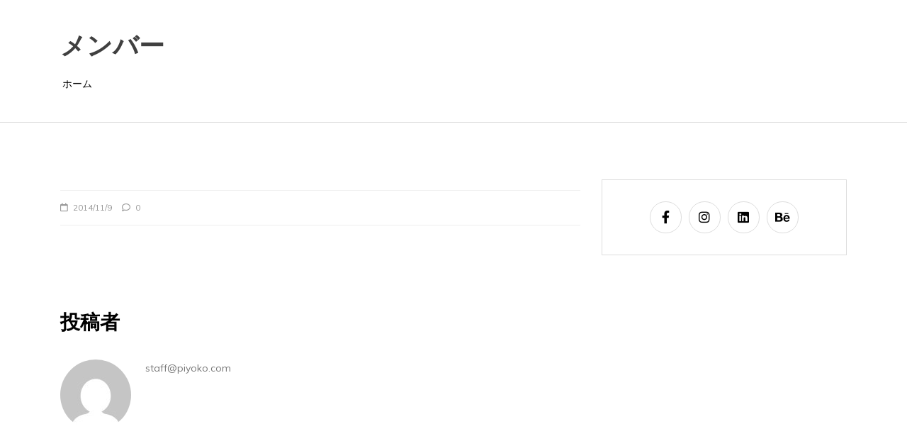

--- FILE ---
content_type: text/css
request_url: https://piyoko.com/wp-content/themes/ink-context-blog/style.css
body_size: 2657
content:
/*!
Theme Name: Ink Context Blog
Theme URI: https://www.postmagthemes.com/downloads/ink-context-blog-a-free-wordpress-theme/
Author: postmagthemes.com
Author URI: https://postmagthemes.com/
Description: The WordPress theme Ink Context Blog is a customizable, context-focused theme that is available for free. Selection of posts is based on various contexts, including category, date, and comment count. The customizer's preview allows you to access and fully customize the theme. Its sectioned and article-based HTML5 structure guarantees top SEO performance. For bloggers wishing to boost their online visibility and search engine rankings, the Ink Context Blog WordPress theme is a flexible, customizable, and SEO-friendly choice. Demo is here https://contextblog.postmagthemes.com/inkcontextblog
Version: 1.0.2
Requires at least: 4.5
Tested up to: 6.5
Requires PHP: 5.6
License: GNU General Public License v2 or later
License URI: http://www.gnu.org/licenses/gpl-2.0.html
Text Domain: ink-context-blog
Template: context-blog
Tags: blog, entertainment, one-column, two-columns, left-sidebar, custom-background, custom-colors, custom-header, custom-logo, custom-menu, featured-image-header, featured-images, footer-widgets, theme-options, threaded-comments

This theme, like WordPress, is licensed under the GPL.
Use it to make something cool, have fun, and share what you've learned.

context-blog is based on Underscores https://underscores.me/, (C) 2012-2020 Automattic, Inc.
Underscores is distributed under the terms of the GNU GPL v2 or later.

Normalizing styles have been helped along thanks to the fine work of
Nicolas Gallagher and Jonathan Neal https://necolas.github.io/normalize.css/
*/

/*--------------------------------------------------------------
>>> TABLE OF CONTENTS:
----------------------------------------------------------------
# Generic
    - Normalize
    - Box sizing
# Base
    - Typography
    - Elements
    - Links
    - Forms
## Layouts
# Components
    - Navigation
    - Posts and pages
    - Comments
    - Widgets
    - Media
    - Captions
    - Galleries
# plugins
    - Jetpack infinite scroll
# Utilities
    - Accessibility
    - Alignments

--------------------------------------------------------------*/

/*--------------------------------------------------------------
# Generic
--------------------------------------------------------------*/

/* Normalize
--------------------------------------------- */

/*! normalize.css v8.0.1 | MIT License | github.com/necolas/normalize.css */

/* Document
     ========================================================================== */

/**
 * 1. Correct the line height in all browsers.
 * 2. Prevent adjustments of font size after orientation changes in iOS.
 */

/* add for child version */

/* menu */

.header .site-navigation {
    box-shadow: 0px -1px 5px rgb(11 11 11 / 10%);
}

.header .site-navigation,
#main-menu .menu-description {
    background-color: rgb(255, 255, 255);
}
#main-menu li a.nav-link,
#main-menu .menu-description {
    color: black;
}

/* Header site title setting */

.banner-author-holder .banner-author-info h1 a, 
.banner-author-holder .banner-author-info p,
p.site-title a,
.site-description,
.bread-title {
    color: #404040;
}

.banner-author-holder .banner-author-info h1 a {
    font-size: 8vw;
}
.banner-author-holder .banner-author-info {
    top: 18%;
}

/* related post title */

.main-blog .related-post-mainblog .blog-content h5.title {
    font-size: 15px;
}
.main-blog h4.other-title {
    font-size: 18px;
    text-align: center;
    text-decoration: underline 2px #ccd4da;
    text-underline-offset: 4px;
}
aside .sidebar-title,
.related-post-block {
    text-decoration: underline 2px #ccd4da;
    text-underline-offset: 4px;
}
.related-post-mainblog .row >div {
    padding-right: 10px; 
    padding-left: 10px;
}
.related-post-mainblog .row {
justify-content: center;
}

h3.title a,
h5.title a {
    letter-spacing: 1px;
    font-weight: 400;
}
h3.sidebar-custom-title,
.sidebar-title h2, 
.sidebar-title h3, 
.sidebar-title h4, 
.sidebar-title h5, 
.sidebar-title h6,
h3.title a,
h5.title a,
.home-section h2.about-author-title a, .home-section h2.main-title,
.home-section h3.other-title,
.detail-page-body h2.comments-title,
.detail-page-body h2.other-title,
.detail-page-body h3.comment-reply-title,
.home-section.widget_block h2,
.home-section.widget_block h3,
.home-section.widget_block h4,
.home-section.widget_block h5,
.home-section.widget_block h6,
.main-blog h4.other-title {
    color: #404040;
    font-family: 'Courgette', cursive;
}

.page-404 .page-text,
.bread-title,
.banner-author-holder .banner-author-info p,
.banner-author-holder .banner-author-info h1 a,
p.site-title,
h1.site-title,
.header .t-header-holder span.site-title a,
.top-header p.site-description {
    font-family: 'Courgette', cursive;
}

body {
    font-family: 'Muli', sans-serif;
    font-size: 14px;
    -ms-word-wrap: break-word;
    word-wrap: break-word;
    color: #777777;
}

button, input, select, optgroup, textarea {
    font-family: 'Muli', sans-serif;
}

/* strat from here in pro add */
.btn {
    font-size: 14px;
}
.category-tag,
.category-tag li a {
    font-size: 12px;
    
}
.category-tag li a {
    text-decoration: solid;
}
/* border at meta */
ul.extra-info {
    border: 1px solid #f1f0f0;
    border-style: solid none;
    padding: 5px 0 5px 0;
    font-size: 12px;
} 
.excerpt {
    color: #777777;
}
.extra-info, .extra-info span, .extra-info span a {
    color: #999999;
}
.extra-info li {
    margin: 5px 10px 5px 0px; 
}
.btn-text {
    padding-right: 0px;
}

.home-section h3.title, .archive h3.title, .search h3.title {
    font-size: 20px;
}
.footer h3.title {
    font-size: 16px;

}
#main img, aside img, footer img, .archive img, .search img, aside .latest-sider .slick-list {
    border-radius: 15px;
}
#main .modal img {
    border-radius: unset;
    width: auto;
    max-width: auto;
}
.masionary-view .main-blog-snippet {
    border-top-left-radius: 15px;
    border-top-right-radius: 15px;
}

.home-section {
    padding: 90px 0;
}
.sm-clean a, .sm-clean a:hover,
#main-menu li ul li a:hover,#main-menu li ul li a {
    font-family: 'Muli', sans-serif;
}

.footer-news ul.extra-info {

border: none;
padding: 0;
}

@media (max-width: 991px) {
    .main-blog .related-post-mainblog .blog-content h3.title a  {
        font-size: 14px;
    }
    .main-blog-holder .main-blog-body .blog-snippet, 
    .archive .main-blog-body .blog-snippet, 
    .search .main-blog-body .blog-snippet {
        margin: 0 0 25px;
    }
    .header #main-menu {
        background: white !important; 
        
    }
    #main-menu li a.nav-link, #side-menu li a.nav-link {
        color: black !important; 
    }

}

@media (max-width:  575px) {
    .main-blog-holder .main-blog-body .blog-snippet, 
    .archive .main-blog-body .blog-snippet, 
    .search .main-blog-body .blog-snippet {
        margin: 0 0 10px;
    }

}

/* reduce image height */

@media (min-width: 991px) {

    .single-blog > .blog-snippet > a {
      display: inline;
    }
    .single-blog > .blog-snippet > a.img-holder>img {
      object-fit: cover;
      margin: 2px 2px 20px;
    }
    .col-lg-8 .single-blog > .blog-snippet > a.img-holder>img {
      height: 345px;
    }
    .col-lg-12 .single-blog > .blog-snippet > a.img-holder>img {
      height: 520px;
    }
  }

  /* added since version 1.0.2 */
/* dimenson of img of slider maintain with the design 
    --------------------------------------------- */
.home img,
#main img,
aside img,
.archive img,
.search img {
    max-width: 100%;
}

aside img {
    width: 100%;
}
/* aside fullwidth slider image dimension maintain */
aside .full-width img {
    min-height: 491px;
    object-fit: cover;
}


/* end */

--- FILE ---
content_type: text/css
request_url: https://piyoko.com/wp-content/themes/context-blog/assets/css/responsive.css
body_size: 3594
content:
/*==================================
  Media CSS
====================================*/

@media screen and (min-width: 37.5em) {
    .menu-toggle {
        display: none;
    }

    .main-navigation ul {
        display: flex;
    }
}

@media (max-width: 1023px) {
    .right-float-post {
        display: none;
    }

    .left-float-post {
        display: none;
    }
}

@media (max-width: 1199px) {
    .thumb-blog .slick-prev {
        left: 415px;
    }

    .thumb-blog .slick-next {
        right: 415px;
    }

    .full-blog .full-blog-holder .item .caption {
        width: 500px;
        padding: 30px;
    }
}

@media (min-width: 992px) {

    #main-menu li a.nav-link.has-submenu:before,
    #side-menu li a.nav-link.has-submenu:before {
        position: absolute;
        content: "\f107";
        font-family: "Font Awesome 5 Free";
        font-weight: 600;
        right: 3px;
        top: 50%;
        transform: translateY(-50%);
        -webkit-transform: translateY(-50%);
    }

    #main-menu li ul li a.has-submenu:after,
    #side-menu li ul li a.has-submenu:after {
        content: "\f105";
        font-family: "Font Awesome 5 Free";
        font-weight: 600;
        position: absolute;
        top: 50%;
        right: 8px;
        transform: translateY(-50%);
        -webkit-transform: translateY(-50%);
    }

    #main-menu li a.nav-link.has-submenu.highlighted .sub-arrow,
    #main-menu li a.nav-link.has-submenu .sub-arrow,
    #side-menu li a.nav-link.has-submenu.highlighted .sub-arrow,
    #side-menu li a.nav-link.has-submenu .sub-arrow {
        content: "";
        position: absolute;
        top: auto;
        bottom: 0;
        left: 50%;
        transform: translateX(-50%);
        -webkit-transform: translateX(-50%);
        width: 0;
        height: 0;
        overflow: hidden;
        border-width: 9px;
        border-style: dashed dashed solid dashed;
        border-color: transparent transparent #ffffff transparent;
        visibility: hidden;
        transition: visibility 0s;
    }

    #main-menu li a.nav-link.has-submenu.highlighted .sub-arrow,
    #main-menu li a.has-submenu:hover .sub-arrow,
    #side-menu li a.nav-link.has-submenu.highlighted .sub-arrow,
    #side-menu li a.has-submenu:hover .sub-arrow {
        visibility: visible;
        transition: visibility 0s linear 0.3s;
    }
}

@media (max-width: 1200px) {

    body .home-section.static-page .container,
    body .inside-page .container {
        --wp--style--global--content-size: 600px !important;
        /*  this setting is the width of other div, p etc which do not have gutenberg width */
        --wp--style--global--wide-size: 640px !important;
        /*  this setting is the width of alignide */
    }

    body {
        --wp--style--global--content-size: 810px !important;
        /*  this setting is the width of other div, p etc which do not have gutenberg width */
        --wp--style--global--wide-size: 970px !important;
        /*  this setting is the width of alignwide */
    }
}

@media (max-width: 991px) {

    .main-blog-holder .main-blog-body .blog-snippet, 
    .archive .main-blog-body .blog-snippet, 
    .search .main-blog-body .blog-snippet {
        margin: 0 0 25px;
    }
    .home-section h2.about-author-title, .home-section h2.main-title {
        font-size: 2rem;
    }
    .extra-info, .social-share {
        font-size: 13px;
    }
    p.excerpt,
    .category-tag li > a,
    body .detail-page-body, .home-section p,
    .sidebar-block  {
        font-size: 1.0rem !important;
    }
    h3.title a, .detail-page-body h3.comment-reply-title {
        font-size: 1.35rem;
    }
    .detail-page-body h2.comments-title {
        font-size: 1.15rem;   
    }
    .detail-page-body h2.other-title {
        font-size: 1.35rem;    
    }
    footer .footer-news h2.f-title {
        font-size: 1.35rem;
    }

    body .home-section.static-page .container,
    body .inside-page .container {
        --wp--style--global--content-size: 380px !important;
        /*  this setting is the width of other div, p etc which do not have gutenberg width */
        --wp--style--global--wide-size: 410px !important;
        /*  this setting is the width of alignide */
    }

    body {
        --wp--style--global--content-size: 690px !important;
        /*  this setting is the width of other div, p etc which do not have gutenberg width */
        --wp--style--global--wide-size: 740px !important;
        /*  this setting is the width of alignwide */
    }

    p.site-title,
    h1.site-title {
        font-size: 4vw;
    }

    .header .top-header .logo img {
        max-height: 60px;
    }

    .logo p.site-description {
        margin: auto;
    }

    .header .site-navigation {
        background: #fff;
        margin: 0;
    }

    .header .site-navigation .social-links {
        display: none;
    }

    .header .site-navigation .container {
        display: flex;
        flex-wrap: wrap;
        justify-content: space-between;
        align-items: center;
        padding-right: 15px;
        padding-left: 15px;
    }

    .s-links-panel .sidepanel-button-1 {
        display: none;
    }

    .header #main-menu {
        margin: 20px 0 0;
        width: 100%;
        background: #000;
        box-shadow: 0px 0px 15px 0px rgba(0, 0, 0, 0.1);
        border-radius: 0;
    }

    .sm-clean ul {
        background: #fff;
        max-width: unset !important;
        margin-left: unset !important;
    }

    .sm-clean .mega-menu ul {
        max-width: 20em !important;
    }


    .header .site-navigation .logo {
        display: block;
    }

    #main-menu li a,
    #side-menu li a {
        font-size: 16px;
    }

    #main-menu li ul li a:hover,
    #side-menu li ul li a:hover {
        color: #000;
    }

    .navbar .container {
        padding: 0 15px;
    }

    #nav-icon span {
        background: #000;
    }

    #main-menu li a.nav-link {
        color: #fff;
    }


    .banner-author-holder .banner-author-info {
        max-width: 700px;
        top: 25%;
    }

    .banner-author-holder .banner-author-info p {
        font-size: 2.2vw;
    }

    .banner-author-holder .banner-author-info h1 a span {
        font-size: 3.8vw;
    }

    .banner-author-holder .banner-author-info h1 a {
        font-size: 6vw;
    }

    .home-section {
        padding: 70px 0;
    }

    [class*="about-author-"] {
        padding: 0;
    }

    [class*="about-author-"] .about-author-holder {
        width: 700px;
    }

    [class*="about-author-"] .about-author-holder .img-holder {
        width: 170px;
        height: 170px;
        margin: auto;
    }

    [class*="about-author-"] .about-author-holder .info-holder {
        width: 360px;
    }

    .thumb-blog .slick-prev {
        left: 295px;
    }

    .thumb-blog .slick-next {
        right: 295px;
    }

    .thumb-blog {
        margin: 0 0 100px;
    }

    .main-title {
        margin: 0 0 30px;
    }

    .full-blog .slick-arrow {
        top: 50%;
    }

    .full-blog .slick-prev {
        left: 20px;
    }

    .full-blog .slick-next {
        right: 20px;
        left: auto;
    }

    .full-blog .full-blog-holder .item .caption {
        width: 678px;
        padding: 30px;
        margin: 0 auto;
        left: 0;
        right: 0;
    }

    .inline-blog .blog-slider-thmb {
        margin: 0 -15px;
    }

    .inline-blog .blog-slider-thmb .blog-snippet {
        display: block !important;
        padding: 0 15px;
    }

    .inline-blog.list-view .blog-snippet.xs .img-holder {
        width: auto;
        margin: 0 0 12px;
    }

    .inline-blog [class*="col-"] {
        margin: 0 0 30px;
    }

    .inline-blog [class*="col-"]:last-child {
        margin: 0;
    }

    .inline-blog .slick-arrow {
        top: 50%;
    }

    .inline-blog .slick-next {
        left: auto;
        right: -15px;
    }

    .inline-blog .slick-prev {
        left: -15px;
    }

    .image-inner-blog {
        margin: 0px 0 70px;
    }

    .image-inner-blog:before {
        width: 550px;
        height: 300px;
    }

    .main-blog-holder .masionary-view {
        column-count: 1;
    }

    .footer {
        padding: 20px 0 0;
    }

    .footer .row {
        margin-bottom: 50px;
    }

    .footer .row [class*="col-"] {
        margin: 0 0 50px;
    }

    .footer .row [class*="col-"]:last-child {
        margin: 0;
    }

    .list-page .list-view .blog-snippet {
        display: block;
    }

    .list-page .list-view .blog-snippet .img-holder {
        margin: 0 0 20px;
        width: 100%;
    }

    .list-page .grid-view {
        display: block;
    }

    .list-page .grid-view .blog-snippet {
        border-bottom: 1px solid #ddd;
        padding: 0 0 30px;
        margin: 0 0 30px;
    }

    .list-page .grid-view .blog-snippet:last-child {
        border: 0;
        padding: 0;
        margin: 0;
    }

    .list-page .grid-view.bordered .blog-snippet {
        padding: 0;
        border: 1px solid #ddd;
    }

    h1 {
        font-size: 34px;
    }

    blockquote {
        padding: 20px;
    }

    .detail-author-block .title-share {
        display: block;
    }

    .detail-author-block {
        margin: 0 0 50px;
    }

    .page-404 {
        padding: 50px 0;
    }

    .page-404 .row {
        margin-bottom: 50px;
    }

    .page-404 .page-text {
        margin: 0 0 30px;
    }

    h1,
    .h1 {
        font-size: 1.8rem;
    }

    h2,
    .h2 {
        font-size: 1.7rem;
    }

    h3,
    .h3 {
        font-size: 1.6rem;
    }

    h4,
    .h4 {
        font-size: 1.5rem;
    }

    h5,
    .h5 {
        font-size: 1.4rem;
    }

    h6,
    .h6 {
        font-size: 1.3rem;
    }

    .home-section h3,
    .sidebar-title h2,
    .sidebar-title h3,
    .sidebar-title h4,
    .sidebar-title h5,
    .sidebar-title h6 {
        font-size: 1.4rem;
    }

    .sidebar-title h3 {
        line-height: 1.2;
    }

    .sidebar .full-width h3.title {
        margin-top: 40px;
    }

    .blog-snippet .title {
        margin: 0 0 0;
    }

    .footer .f-logo img {
        max-height: 70px;
    }

    .footer .footer-news {
        padding-top: initial;
        padding-bottom: initial;
    }

    .footer .f-logo {
        margin: 0 0 30px;
    }

    .footer .row [class*="col-"] {
        margin: 0 0 10px;
    }

    .footer .news1 .blog-snippet,
    .footer .news2 .blog-snippet {
        margin: 0 0 20px;
    }

    .banner-author-info .logo img {
        max-width: 30vw;
    }
}

@media (max-width: 767px) {

    .home-section h2.about-author-title, .home-section h2.main-title {
        font-size: 1.9rem;
    }
    .extra-info, .social-share {
        font-size: 13px;
    }

    p.excerpt,
    .category-tag li > a,
    body .detail-page-body, .home-section p,
    .sidebar-block  {
        font-size: 1rem !important;
    }
    h3.title a, .detail-page-body h3.comment-reply-title {
        font-size: 1.3rem;
    }
    .detail-page-body h2.comments-title {
        font-size: 1.1rem;   
    }
    .detail-page-body h2.other-title {
        font-size: 1.3rem;    
    }
    footer .footer-news h2.f-title {
        font-size: 1.3rem;
    }

    body .home-section.static-page .container,
    body .inside-page .container {
        --wp--style--global--content-size: 400px !important;
        /*  this setting is the width of other div, p etc which do not have gutenberg width */
        --wp--style--global--wide-size: 450px !important;
        /*  this setting is the width of alignide */
    }

    body {
        --wp--style--global--content-size: 550px !important;
        /*  this setting is the width of other div, p etc which do not have gutenberg width */
        --wp--style--global--wide-size: 580px !important;
        /*  this setting is the width of alignwide */
    }

    .advertise {
        padding: 30px;
    }

    .header .top-header .logo img {
        max-height: 50px;
    }

    .home-section {
        padding: 50px 0;
    }

    p.site-title,
    h1.site-title {
        font-size: 4vw;
    }

    .banner-author-holder .banner-author-info p {
        font-size: 2.6vw;
    }

    .banner-author-holder .banner-author-info h1 a span {
        font-size: 4.5vw;
    }

    .banner-author-holder .banner-author-info {
        top: 30%;
        max-width: 510px;
    }

    .banner-author-holder .banner-author-info.has_video {
        top: 35%;
    }

    [class*="about-author-"] {
        padding: 0;
    }

    [class*="about-author-"] .about-author-holder {
        width: 95%;
        padding: 25px;
        justify-content: center;
        display: block;
    }

    [class*="about-author-"] .about-author-holder .info-holder {
        width: 100%;
        margin: 0;
    }

    [class*="about-author-"] .about-author-holder .about-author-title {
        margin: 0 0 12px;
        text-align: left;
    }

    .thumb-blog {
        margin: 0;
    }

    .thumb-blog .slick-arrow {
        top: 125px;
    }

    .thumb-blog .slick-prev {
        left: -15px;
    }

    .thumb-blog .slick-next {
        right: -15px;
    }

    .full-blog .full-blog-holder .item .caption {
        width: 100%;
        position: static;
    }

    .full-blog .slick-arrow {
        top: 20%;
    }

    .full-blog .slick-list {
        padding: 0 0 10px;
    }

    .full-blog .slick-prev {
        left: 0;
    }

    .full-blog .slick-next {
        right: 0;
    }

    .inline-blog .blog-slider-main .blog-snippet {
        display: block !important;
    }

    .inline-blog .blog-slider-main .blog-snippet .img-holder {
        width: auto;
        margin: 0 0 20px;
    }

    .inline-blog .blog-slider-thmb {
        display: none;
    }

    .inline-blog [class*="col-"] {
        margin: 0;
    }

    .image-inner-blog {
        margin: 0 0 50px;
    }

    .image-inner-blog:before {
        width: 400px;
        height: 300px;
    }

    aside {
        margin: 30px 0 0;
    }

    .footer .list-view .blog-snippet.hasImage {
        grid-template-columns: 1fr 4fr;
    }

    .map {
        margin: 0 0 50px;
    }

    .contact-page .row+.map {
        margin: 50px 0 0;
    }

    .contact-page .row [class*="col-"] {
        margin: 0 0 50px;
    }

    .contact-page .row [class*="col-"]:last-child {
        margin: 0;
    }

    .contact-page form .row [class*="col-"] {
        margin: 0 0 30px;
    }

    .breadcrumb-holder,
    .inside-page {
        padding: 40px 0;
    }

    .page-404 .row {
        margin-bottom: 30px;
    }

    .page-404 .page-text {
        font-size: 100px;
    }

    .page-404 p {
        margin: 0 20px 20px;
    }

    .info-holder .about-author-title {
        text-align: center;
    }

    .banner-author-info .logo img {
        max-width: 30vw;
    }

}

@media (max-width: 575px) {

    .main-blog-holder .main-blog-body .blog-snippet, 
    .archive .main-blog-body .blog-snippet, 
    .search .main-blog-body .blog-snippet {
        margin: 0 0 10px;
    }

    .home-section h2.about-author-title, .home-section h2.main-title {
        font-size: 1.4rem;
    }
    .extra-info, .social-share {
        font-size: 12px;
    }

    p.excerpt,
    .category-tag li > a,
    body .detail-page-body, .home-section p,
    .sidebar-block  {
        font-size: 0.8rem !important;
    }
    h3.title a, .detail-page-body h3.comment-reply-title {
        font-size: 1.2rem;
    }
    .detail-page-body h2.comments-title {
        font-size: 1.05rem;   
    }
    .detail-page-body h2.other-title {
        font-size: 1.225rem;    
    }
    footer .footer-news h2.f-title {
        font-size: 1.25rem;
    }

    body .home-section.static-page .container,
    body .inside-page .container {
        --wp--style--global--content-size: 310px !important;
        /*  this setting is the width of other div, p etc which do not have gutenberg width */
        --wp--style--global--wide-size: 330px !important;
        /*  this setting is the width of alignide */
    }

    body {
        --wp--style--global--content-size: 310px !important;
        /*  this setting is the width of other div, p etc which do not have gutenberg width */
        --wp--style--global--wide-size: 350px !important;
        /*  this setting is the width of alignwide */
    }

    .advertise {
        padding: 15px;
    }

    p.site-title,
    h1.site-title {
        font-size: 6vw;
    }

    p.site-title {
        line-height: 1.2;
    }

    .header .t-header-holder .s-links-panel {
        display: none;
    }

    .header .site-navigation .social-links {
        /* padding: 0 25px; */
        display: flex;
    }

    .banner-author-holder-left {
        bottom: -10vw;
    }

    .banner-author-holder-right {
        bottom: -17vw;
    }

    .container,
    .container-sm {
        max-width: 540px;
    }

    [class*="about-author-"] .about-author-holder img {
        border-radius: 0px;
    }

    [class*="about-author-"] .about-author-holder .img-holder {
        width: 100%;
        height: 100%;
        border-radius: 0px;
    }

    [class*="about-author-"] .about-author-holder {
        width: 80%;
    }

    [class*="about-author-"] .about-author-holder .img-holder {
        margin: 0px 0 20px;
    }

    .banner-author-holder .banner-author-info h1 a {
        font-size: 7.5vw;
        pointer-events: none;
    }

    .banner-author-info.has_video .logo a {
        pointer-events: none;
    }

    .header .top-header {
        margin: 5px 0;
    }

    .header .logo {
        width: unset;
    }

    .header .t-header-holder {
        display: block;
        text-align: center;
    }

    .header .logo {
        margin: auto;
    }

    .header .t-header-holder .logo img {
        width: 100%;
    }

    .header .t-header-holder .site-title {
        margin: auto;
        padding: 5px 0 5px 0;
    }

    .header .t-header-holder .s-links-panel .social-links {
        margin: 0;
    }

    .top-header .t-header-holder {
        justify-content: left !important;
    }

    #main-menu li a,
    #side-menu li a {
        font-size: 14px;
    }

    .site-title-belowlogo h1,
    .site-title-bysidelogo h1 {
        line-height: 1.1;
        font-size: 25px;
    }

    .site-title-belowlogo p,
    .site-title-bysidelogo p {
        font-size: 14px;
    }

    .top-header p.site-description {
        font-size: 4vw;
    }

    .site-title-belowlogo p {
        text-align: center;
    }

    .banner-author-info .logo {
        margin: 0 auto 10px auto;
    }

    .banner-author-info .logo img {
        max-width: 30vw;
    }

    .banner-author-holder .banner-author-info p {
        font-size: 5vw;
        line-height: 1.2;
    }

    .banner-author-holder .banner-author-info h1 a span {
        font-size: 5vw;
    }

    .banner-author-holder:before {
        border-width: 0 0 65px 100vw;
        top: 95%;
    }

    .banner-author-holder:after {
        border-width: 65px 0 0 100vw;
        top: 95%;
    }

    .banner-author-holder .banner-author-info.has_video {
        top: 22%;
    }

    .banner-author-holder .banner-author-info.has_video .site-description {
        display: none;
    }

    .mobile-tab-view-only.site-title-belowlogo {
        display: block;
    }

    .desktop-view-only.site-title-belowlogo {
        display: none;
    }

    .bread-title {
        font-size: 1.4rem !important;
        line-height: 1.1;
        margin-top: 5px;
    }

    .breadcrumb {
        font-size: 14px;
    }

    .full-blog .slick-arrow {
        top: 10%;
    }

    .inline-blog .slick-arrow {
        top: 30%;
    }

    .image-inner-blog .slick-list {
        padding: 30px 0;
    }

    .image-inner-blog {
        margin: 0;
    }

    .image-inner-blog:before {
        content: none;
    }

    .detail-author-block .media {
        display: block;
    }

    .detail-author-block .media .img-holder {
        margin: 0 0 15px;
    }

    .page-404 .page-text span {
        font-size: 36px;
    }

    .about-author-holder {
        justify-content: center;
    }

    h1,
    .h1 {
        font-size: 1.5rem;
    }

    h2,
    .h2 {
        font-size: 1.4rem;
    }

    h3,
    .h3 {
        font-size: 1.3rem;
    }

    h4,
    .h4 {
        font-size: 1.2rem;
    }

    h5,
    .h5 {
        font-size: 1.1rem;
    }

    h6,
    .h6 {
        font-size: 1rem;
    }

    .home-section h3,
    .archive h3,
    .search h3,
    .sidebar-title h3,
    .sidebar-title h2,
    .sidebar-title h3,
    .sidebar-title h4,
    .sidebar-title h5,
    .sidebar-title h6 {
        font-size: 1.2rem;
    }

    .sidebar .full-width h3.title {
        margin-top: 45px;
    }

    .blog-snippet .title {
        margin: 0 0 15px;
    }

    body,
    button,
    input,
    select,
    optgroup,
    textarea {
        line-height: 1;
        font-size: 0.85em;
    }

    p {
        line-height: 1.5;
    }

    .has-large-font-size {
        font-size: 1.6rem !important;
    }

    .has-x-large-font-size {
        font-size: 1.7rem !important;
    }

    .footer {
        padding: 5px 0 0;
    }

    .footer h2 {
        font-size: 1.25rem;
    }

    .footer h3 a{
        font-size: 1rem !important;
    }

    .footer .footer-news {
        padding-top: initial;
        padding-bottom: initial;
    }

    .footer .f-logo {
        margin: 0 0 10px;
    }

    .footer .row [class*="col-"] {
        margin: 0 0 0px;
    }

    .footer .news1 .blog-snippet,
    .footer .news2 .blog-snippet {
        margin: 0 0 10px;
    }

    .footer .f-logo img {
        max-height: 40px;
    }
    #main-menu li.fas,
    #main-menu li.fa,
    #main-menu li.fab,
    #main-menu li.far {
        color: black;
    }
}

/* End of Media css */

--- FILE ---
content_type: application/javascript
request_url: https://piyoko.com/wp-content/themes/ink-context-blog/assets/js/script.js?ver=1
body_size: 3330
content:
/*
  Version: 1.0.0
  Author: postmagtemes.com
  global window, document, define, jQuery, setInterval, clearInterval etc.
 
*/

jQuery(document).ready(
    function () {
        
        function ink_context_blog_handleTabPress(e) {
            const toggleButton = document.querySelector('.navbar-toggler');
            toggleButton.setAttribute('tabindex', -1);
            toggleButton.focus()
            toggleButton.setAttribute('tabindex', 0);
            e.preventDefault();
        }

        function ink_context_blog_setupResponsiveMenu(e) {
            if (window.innerWidth < 992) {
                document.querySelector("#main-menu > li:last-of-type").addEventListener("keydown", ink_context_blog_handleTabPress);

            } else {
                if (document.querySelector("#main-menu > li:last-of-type") != null) {
                    document.querySelector("#main-menu > li:last-of-type").removeEventListener("keydown", ink_context_blog_handleTabPress);
                }
            }
        }

        window.addEventListener('resize', ink_context_blog_setupResponsiveMenu);
        ink_context_blog_setupResponsiveMenu();

        jQuery('.header .navbar-toggler.hamburger-mainmenu').click(
            function () {
                jQuery('.header .navbar-toggler #nav-icon').toggleClass('open');
            }
        );


        jQuery('.thumb-block').slick(
            {
                dots: true,
                infinite: true,
                arrows: false,
                speed: 500,
                slidesToShow: 3,
                autoplay: true,
                slidesToScroll: 1,
                fade: false,
                swipeToSlide: true,
                responsive: [
                    {
                        breakpoint: 992,
                        settings: {
                            slidesToShow: 2
                        }
                    },
                    {
                        breakpoint: 768,
                        settings: {
                            slidesToShow: 1
                        }
                    }
                ]
            }
        );


        jQuery('.sidebar-slider-content').slick(
            {
                infinite: true,
                arrows: false,
                speed: 500,
                slidesToShow: 1,
                autoplay: true,
                slidesToScroll: 1,
                swipeToSlide: true
            }
        );

        jQuery('.related-post').slick(
            {
                dots: false,
                infinite: true,
                arrows: true,
                speed: 500,
                slidesToShow: 2,
                autoplay: true,
                slidesToScroll: 1,
                fade: false,
                swipeToSlide: true,
                responsive: [
                    {
                        breakpoint: 992,
                        settings: {
                            slidesToShow: 1
                        }
                    }
                ]
            }
        );

        var ink_context_blog_headingArray = ['h1', 'h2', 'h3', 'h4', 'h5', 'h6'];
        ink_context_blog_headingArray.forEach(
            function (value, index, array) {

                jQuery(".sidebar-block.sidebar-block-title " + value).wrap('<div class="sidebar-title"></div>');
                jQuery(".sidebar-block.widget_block " + value).wrap('<div class="sidebar-title"></div>');

            }
        );


        function ink_context_blog_matchHeight(mainClass, changeclass) {
            // function change the css of targeted changeclass that depends on maincalss properties.

            var section_length1 = jQuery(mainClass).length;
            //Assign variable to push all height of columns 
            var column_height_array1 = [];

            // reset the value
            column_height_array1.length = 0;

            //Loop for push height of each column
            for (var i = 0; i < section_length1; i++) {
                column_height_array1.push(jQuery(mainClass + ':eq(' + i + ')').outerHeight());
                // alert(i);
            }
            //Get maximum height of the column
            var column_max_height1 = Math.max.apply(Math, column_height_array1);

            jQuery(changeclass).css('min-height', column_max_height1 + 'px');
            jQuery(changeclass).css('display', 'block');

        }

        if (jQuery('.full-width .slick-slide .blog-snippet a').hasClass('img-holder')) {
            // In case, there are posts with image and without image in full-width sidebar slider.
            // Maintaine equal height of all that posts which do not have image as equal to standard one that has image. Here the elongated post title is shown trimed so that structure of image post is maintained.
            ink_context_blog_matchHeight('.full-width .slick-slide .blog-snippet img', '.full-width .slick-slide .blog-snippet');

        } else {
            // In case ,there are only posts without image in full-width sidebar slider.
            // Maintaine equal height of all that posts as equal to same height to each other. Here the elongated post title is also shown without trim.
            ink_context_blog_matchHeight('.full-width .slick-slide .blog-content', '.full-width .slick-slide .blog-snippet');
        }
        jQuery(window).bind(
            'resize', function (e) {
                window.resizeEvt;
                jQuery(window).resize(
                    function () {
                        clearTimeout(window.resizeEvt);
                        window.resizeEvt = setTimeout(
                            function () {

                                if (jQuery('.full-width .slick-slide .blog-snippet a').hasClass('img-holder')) {
                                    // In case, there are posts with image and without image in full-width sidebar slider.
                                    // Maintaine equal height of all that posts which do not have image as equal to standard one that has image. Here the elongated post title is shown trimed so that structure of image post is maintained.
                                    ink_context_blog_matchHeight('.full-width .slick-slide .blog-snippet img', '.full-width .slick-slide .blog-snippet');

                                } else {
                                    // In case ,there are only posts without image in full-width sidebar slider.
                                    // Maintaine equal height of all that posts as equal to same height to each other. Here the elongated post title is also shown without trim.
                                    ink_context_blog_matchHeight('.full-width .slick-slide .blog-content', '.full-width .slick-slide .blog-snippet');
                                }

                            }, 20
                        );
                    }
                );
            }
        );


        /*====================================
            Scrool Up
        ======================================*/
        jQuery.scrollUp({
            scrollName: 'scrollUp',      // Element ID
            scrollDistance: 1000,         // Distance from top/bottom before showing element (px)
            scrollFrom: 'top',           // 'top' or 'bottom'
            scrollSpeed: 300,            // Speed back to top (ms)
            animationSpeed: 200,         // Animation speed (ms)
            scrollTrigger: false,        // Set a custom triggering element. Can be an HTML string or jQuery object
            scrollTarget: false,         // Set a custom target element for scrolling to. Can be element or number
            scrollText: ["<i class='fa fa-angle-double-up'></i>"], // Text for element, can contain HTML
            scrollTitle: false,          // Set a custom <a> title if required.
            scrollImg: false,            // Set true to use image
            activeOverlay: false,        // Set CSS color to display scrollUp active point, e.g '#00FFFF'
            zIndex: 2147483647           // Z-Index for the overlay
        });

        // Function to check if the target div is in the viewport
        function ink_context_blog_isElementInViewport(el) {
            var elementTop = el.offset().top;
            var elementBottom = elementTop + el.outerHeight();
            var viewportTop = jQuery(window).scrollTop();
            var viewportBottom = viewportTop + jQuery(window).height();
            return elementBottom > viewportTop && elementTop < viewportBottom;
        }
        function ink_context_blog_onScroll() {
            var targetclass1 = jQuery('.top-header');
            var targetclass2 = jQuery('.banner-author-info .site-title');

            if (targetclass1.length > 0) {
                if (ink_context_blog_isElementInViewport(targetclass1)) {
                    const scrollPosition1 = window.scrollY;
                    jQuery(".top-header").css({ "opacity": 1 - scrollPosition1 * 0.005, "transform": 'translateY(' + -scrollPosition1 * 0.05 + 'px)' });
                    jQuery(".t-header-holder, .top-header .advertise").css({ "transform": 'translateY(' + -scrollPosition1 * 0.5 + 'px)' });
                }
            }

            if (targetclass2.length > 0) {
                if (ink_context_blog_isElementInViewport(targetclass2)) {
                    const scrollPosition2 = window.scrollY;
                    jQuery(".banner-author-info ").css({ "transform": 'scale(' + (1 - (scrollPosition2 * 0.0007)) + ',' + (1 - (scrollPosition2 * 0.0007)) + ') translateY(-35%)'});

                }
            }

        }


        // Attach the scroll event listener
        jQuery(window).on('scroll', ink_context_blog_onScroll);

        // Check on page load
        ink_context_blog_onScroll();
        // End 
        // change color

        // Animaton on scroll init

        AOS.init({
            offset: 100,
            duration: 700,
            easing: 'ease-in',
            mirror: true,
            disable: true
        }
        );

        // hover on insta-video-hover
        jQuery('.insta-video-hover').hover(function ink_context_blog_toggleControls() {
            if (this.hasAttribute("controls")) {
                this.removeAttribute("controls")
            } else {
                this.setAttribute("controls", "controls")
            }
        })
        jQuery(function ($) {
            // AJAX pagination to load blog to its position after click on next page button
            jQuery('body').on('click', '.pagination a', function (e) {
                e.preventDefault();
                var ink_context_blog_link = $(this).attr('href');
                $.ajax({
                    type: 'GET',
                    url: ink_context_blog_link,
                    success: function (data) {
                        var $data = $(data);
                        var postWrapper = $data.find('.main-blog-body').html();

                        jQuery('.main-blog-body').html(postWrapper);
                        history.pushState(null, null, ink_context_blog_link);
                    }
                });
                setTimeout(function () {
                    jQuery('html, body').animate({
                        scrollTop: jQuery('.main-blog-holder').offset().top
                    });
                }, 300);

            });
        });
        jQuery('ul.sub-menu a').removeClass('nav-link');

    }
);


// below fix for tab and shift tab toggle inside sidepanel menu

window.lastTabbable = '';
var ink_context_blog_findInsiders = function (ink_context_blog_elem) {

        var tabbable = ink_context_blog_elem.find('input, button, a').filter(':visible');

        var firstTabbable = tabbable.first();

        if (tabbable.last().next().children().length == 0) {
            lastTabbable = tabbable.last();
        }
        else {
            tabbable.last().focus(function () {
                // alert('test');
                jQuery(this).addClass('show');
                tabbable.last().next().addClass('show');
            })

            tabbable.last().next().children().last().focusout(function () {
                tabbable.last().removeClass('show');
                tabbable.last().next().removeClass('show');
            });
            lastTabbable = tabbable.last().next().children().last();
        }


        /*set focus on first input*/
        firstTabbable.focus();

        /*redirect last tab to first input*/
        lastTabbable.on('keydown', function (e) {
            if ((e.which === 9 && !e.shiftKey)) {
                e.preventDefault();
                firstTabbable.focus();
            }
        });

        /*redirect first shift+tab to last input*/
        firstTabbable.on('keydown', function (e) {
            if ((e.which === 9 && e.shiftKey)) {
                e.preventDefault();
                lastTabbable.focus();
            }
        });

    };

function openNav() {
    jQuery("#sidepanel").css({ "width": "auto", "display": "block", "min-width": "250px" });
    ink_context_blog_findInsiders(jQuery('#sidepanel'));
}

function closeNav() {
    jQuery("#sidepanel").css({ "width": "0", "display": "none" });
    jQuery(".sidepanel-button-1").focus();
}

// end